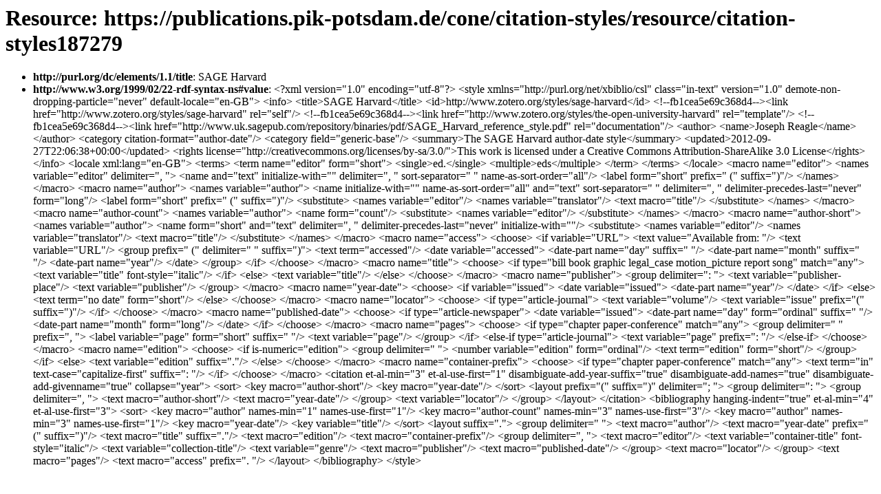

--- FILE ---
content_type: text/html; charset=UTF-8
request_url: https://publications.pik-potsdam.de/cone/citation-styles/resource/citation-styles187279
body_size: 10050
content:
<html xmlns:dc="http://purl.org/dc/elements/1.1/" xmlns:rdf="http://www.w3.org/1999/02/22-rdf-syntax-ns#" xmlns:dcterms="http://purl.org/dc/terms/" xmlns:xs="http://www.w3.org/2001/XMLSchema" xmlns:escidocFunctions="urn:escidoc:functions" xmlns:kml="http://earth.google.com/kml/2.1" xmlns="http://www.w3.org/1999/xhtml">
   <head>
      <title>CoNE - https://publications.pik-potsdam.de/cone/citation-styles/resource/citation-styles187279</title>
   </head>
   <body>
      <h1 xmlns="">
         				Resource: https://publications.pik-potsdam.de/cone/citation-styles/resource/citation-styles187279
      </h1>
      <ul xmlns="">
         
         <li><b>http://purl.org/dc/elements/1.1/title</b>:
            			<a href=""></a>SAGE Harvard
         </li>
         
         <li><b>http://www.w3.org/1999/02/22-rdf-syntax-ns#value</b>:
            			<a href=""></a>&lt;?xml version="1.0" encoding="utf-8"?&gt;
            &lt;style xmlns="http://purl.org/net/xbiblio/csl" class="in-text" version="1.0" demote-non-dropping-particle="never" default-locale="en-GB"&gt;
            &lt;info&gt;
            &lt;title&gt;SAGE Harvard&lt;/title&gt;
            &lt;id&gt;http://www.zotero.org/styles/sage-harvard&lt;/id&gt;
            &lt;!--fb1cea5e69c368d4--&gt;&lt;link href="http://www.zotero.org/styles/sage-harvard" rel="self"/&gt;
            &lt;!--fb1cea5e69c368d4--&gt;&lt;link href="http://www.zotero.org/styles/the-open-university-harvard" rel="template"/&gt;
            &lt;!--fb1cea5e69c368d4--&gt;&lt;link href="http://www.uk.sagepub.com/repository/binaries/pdf/SAGE_Harvard_reference_style.pdf" rel="documentation"/&gt;
            &lt;author&gt;
            &lt;name&gt;Joseph Reagle&lt;/name&gt;
            &lt;/author&gt;
            &lt;category citation-format="author-date"/&gt;
            &lt;category field="generic-base"/&gt;
            &lt;summary&gt;The SAGE Harvard author-date style&lt;/summary&gt;
            &lt;updated&gt;2012-09-27T22:06:38+00:00&lt;/updated&gt;
            &lt;rights license="http://creativecommons.org/licenses/by-sa/3.0/"&gt;This work is licensed under a Creative Commons Attribution-ShareAlike
            3.0 License&lt;/rights&gt;
            &lt;/info&gt;
            &lt;locale xml:lang="en-GB"&gt;
            &lt;terms&gt;
            &lt;term name="editor" form="short"&gt;
            &lt;single&gt;ed.&lt;/single&gt;
            &lt;multiple&gt;eds&lt;/multiple&gt;
            &lt;/term&gt;
            &lt;/terms&gt;
            &lt;/locale&gt;
            &lt;macro name="editor"&gt;
            &lt;names variable="editor" delimiter=", "&gt;
            &lt;name and="text" initialize-with="" delimiter=", " sort-separator=" " name-as-sort-order="all"/&gt;
            &lt;label form="short" prefix=" (" suffix=")"/&gt;
            &lt;/names&gt;
            &lt;/macro&gt;
            &lt;macro name="author"&gt;
            &lt;names variable="author"&gt;
            &lt;name initialize-with="" name-as-sort-order="all" and="text" sort-separator=" " delimiter=", " delimiter-precedes-last="never"
            form="long"/&gt;
            &lt;label form="short" prefix=" (" suffix=")"/&gt;
            &lt;substitute&gt;
            &lt;names variable="editor"/&gt;
            &lt;names variable="translator"/&gt;
            &lt;text macro="title"/&gt;
            &lt;/substitute&gt;
            &lt;/names&gt;
            &lt;/macro&gt;
            &lt;macro name="author-count"&gt;
            &lt;names variable="author"&gt;
            &lt;name form="count"/&gt;
            &lt;substitute&gt;
            &lt;names variable="editor"/&gt;
            &lt;/substitute&gt;
            &lt;/names&gt;
            &lt;/macro&gt;
            &lt;macro name="author-short"&gt;
            &lt;names variable="author"&gt;
            &lt;name form="short" and="text" delimiter=", " delimiter-precedes-last="never" initialize-with=""/&gt;
            &lt;substitute&gt;
            &lt;names variable="editor"/&gt;
            &lt;names variable="translator"/&gt;
            &lt;text macro="title"/&gt;
            &lt;/substitute&gt;
            &lt;/names&gt;
            &lt;/macro&gt;
            &lt;macro name="access"&gt;
            &lt;choose&gt;
            &lt;if variable="URL"&gt;
            &lt;text value="Available from: "/&gt;
            &lt;text variable="URL"/&gt;
            &lt;group prefix=" (" delimiter=" " suffix=")"&gt;
            &lt;text term="accessed"/&gt;
            &lt;date variable="accessed"&gt;
            &lt;date-part name="day" suffix=" "/&gt;
            &lt;date-part name="month" suffix=" "/&gt;
            &lt;date-part name="year"/&gt;
            &lt;/date&gt;
            &lt;/group&gt;
            &lt;/if&gt;
            &lt;/choose&gt;
            &lt;/macro&gt;
            &lt;macro name="title"&gt;
            &lt;choose&gt;
            &lt;if type="bill book graphic legal_case motion_picture report song" match="any"&gt;
            &lt;text variable="title" font-style="italic"/&gt;
            &lt;/if&gt;
            &lt;else&gt;
            &lt;text variable="title"/&gt;
            &lt;/else&gt;
            &lt;/choose&gt;
            &lt;/macro&gt;
            &lt;macro name="publisher"&gt;
            &lt;group delimiter=": "&gt;
            &lt;text variable="publisher-place"/&gt;
            &lt;text variable="publisher"/&gt;
            &lt;/group&gt;
            &lt;/macro&gt;
            &lt;macro name="year-date"&gt;
            &lt;choose&gt;
            &lt;if variable="issued"&gt;
            &lt;date variable="issued"&gt;
            &lt;date-part name="year"/&gt;
            &lt;/date&gt;
            &lt;/if&gt;
            &lt;else&gt;
            &lt;text term="no date" form="short"/&gt;
            &lt;/else&gt;
            &lt;/choose&gt;
            &lt;/macro&gt;
            &lt;macro name="locator"&gt;
            &lt;choose&gt;
            &lt;if type="article-journal"&gt;
            &lt;text variable="volume"/&gt;
            &lt;text variable="issue" prefix="(" suffix=")"/&gt;
            &lt;/if&gt;
            &lt;/choose&gt;
            &lt;/macro&gt;
            &lt;macro name="published-date"&gt;
            &lt;choose&gt;
            &lt;if type="article-newspaper"&gt;
            &lt;date variable="issued"&gt;
            &lt;date-part name="day" form="ordinal" suffix=" "/&gt;
            &lt;date-part name="month" form="long"/&gt;
            &lt;/date&gt;
            &lt;/if&gt;
            &lt;/choose&gt;
            &lt;/macro&gt;
            &lt;macro name="pages"&gt;
            &lt;choose&gt;
            &lt;if type="chapter paper-conference" match="any"&gt;
            	&lt;group delimiter=" " prefix=", "&gt;
            &lt;label variable="page" form="short" suffix=" "/&gt;
            &lt;text variable="page"/&gt;
            	&lt;/group&gt;
            &lt;/if&gt;
            &lt;else-if type="article-journal"&gt;
            &lt;text variable="page" prefix=": "/&gt;
            &lt;/else-if&gt;
            &lt;/choose&gt;
            &lt;/macro&gt;
            &lt;macro name="edition"&gt;
            &lt;choose&gt;
            &lt;if is-numeric="edition"&gt;
            &lt;group delimiter=" "&gt;
            &lt;number variable="edition" form="ordinal"/&gt;
            &lt;text term="edition" form="short"/&gt;
            &lt;/group&gt;
            &lt;/if&gt;
            &lt;else&gt;
            &lt;text variable="edition" suffix="."/&gt;
            &lt;/else&gt;
            &lt;/choose&gt;
            &lt;/macro&gt;
            &lt;macro name="container-prefix"&gt;
            &lt;choose&gt;
            &lt;if type="chapter paper-conference" match="any"&gt;
            &lt;text term="in" text-case="capitalize-first" suffix=": "/&gt;
            &lt;/if&gt;
            &lt;/choose&gt;
            &lt;/macro&gt;
            &lt;citation et-al-min="3" et-al-use-first="1" disambiguate-add-year-suffix="true" disambiguate-add-names="true" disambiguate-add-givenname="true"
            collapse="year"&gt;
            &lt;sort&gt;
            &lt;key macro="author-short"/&gt;
            &lt;key macro="year-date"/&gt;
            &lt;/sort&gt;
            &lt;layout prefix="(" suffix=")" delimiter="; "&gt;
            &lt;group delimiter=": "&gt;
            &lt;group delimiter=", "&gt;
            &lt;text macro="author-short"/&gt;
            &lt;text macro="year-date"/&gt;
            &lt;/group&gt;
            &lt;text variable="locator"/&gt;
            &lt;/group&gt;
            &lt;/layout&gt;
            &lt;/citation&gt;
            &lt;bibliography hanging-indent="true" et-al-min="4" et-al-use-first="3"&gt;
            &lt;sort&gt;
            &lt;key macro="author" names-min="1" names-use-first="1"/&gt;
            &lt;key macro="author-count" names-min="3" names-use-first="3"/&gt;
            &lt;key macro="author" names-min="3" names-use-first="1"/&gt;
            &lt;key macro="year-date"/&gt;
            &lt;key variable="title"/&gt;
            &lt;/sort&gt;
            &lt;layout suffix="."&gt;
            &lt;group delimiter=" "&gt;
            &lt;text macro="author"/&gt;
            &lt;text macro="year-date" prefix="(" suffix=")"/&gt;
            &lt;text macro="title" suffix="."/&gt;
            &lt;text macro="edition"/&gt;
            &lt;text macro="container-prefix"/&gt;
            &lt;group delimiter=", "&gt;
            &lt;text macro="editor"/&gt;
            &lt;text variable="container-title" font-style="italic"/&gt;
            &lt;text variable="collection-title"/&gt;
            &lt;text variable="genre"/&gt;
            &lt;text macro="publisher"/&gt;
            &lt;text macro="published-date"/&gt;
            	&lt;/group&gt;
            &lt;text macro="locator"/&gt;
            &lt;/group&gt;
            &lt;text macro="pages"/&gt;
            &lt;text macro="access" prefix=". "/&gt;
            &lt;/layout&gt;
            &lt;/bibliography&gt;
            &lt;/style&gt;
            
         </li>
         
      </ul>
   </body>
</html>